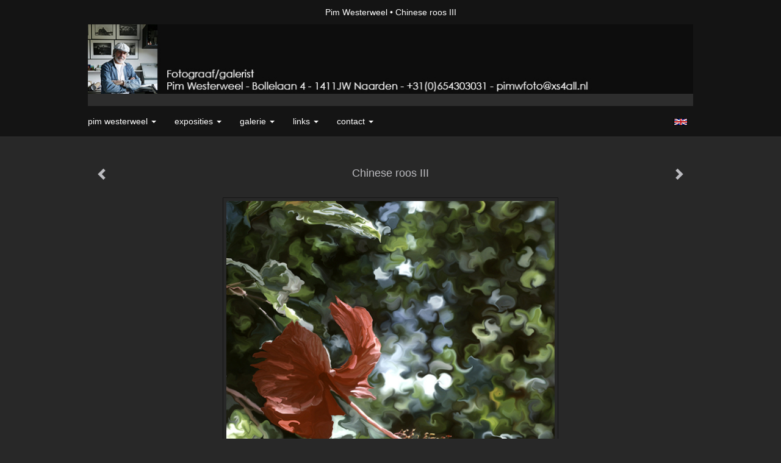

--- FILE ---
content_type: text/html
request_url: https://www.pimwesterweel.nl/kunstwerk/229573483_next.html
body_size: 7288
content:
<!DOCTYPE html>
<html lang="nl">
	<head>
        		<meta charset="utf-8">
<!-- 		<meta http-equiv="X-UA-Compatible" content="IE=edge"> -->
		<meta name="viewport" content="width=device-width, initial-scale=1">
		<meta name="description" content="Chromogenic Print (C-Print). 40x40 cm met 5 cm brede witte omlijsting. Onderin rechts in witte rand een preegstempel met oplagenr. en handtekening. Buitenmaat papier 50x50 cm. Op achterzijde stempel, handtekening, oplagenummer en relevante informatie. De oplage is maximaal 25 stuks per formaat. Word"/>

		<meta property="og:description" content="Chromogenic Print (C-Print). 40x40 cm met 5 cm brede witte omlijsting. Onderin rechts in witte rand een preegstempel met oplagenr. en handtekening. Buitenmaat papier 50x50 cm. Op achterzijde stempel, handtekening, oplagenummer en relevante informatie. De oplage is maximaal 25 stuks per formaat. Word"/>
		<meta property="og:title" content="Chinese roos III"/>
		<meta property="og:url" content="https://www.pimwesterweel.nl/kunstwerk/229573483_next.html"/>
		<meta property="og:type" content="website" />


        <script type="text/javascript" src="https://da585e4b0722.eu-west-1.sdk.awswaf.com/da585e4b0722/bd489623ccdd/challenge.js" defer></script>

        <style>
			.force-upcase {
				text-transform: none !important;
			}
		</style>
		<!-- The above 3 meta tags *must* come first in the head; any other head content must come *after* these tags -->
		<title>Pim Westerweel - Chinese roos III</title>

		<!-- jQuery (necessary for Bootstrap's JavaScript plugins) -->
		<script src="//ajax.googleapis.com/ajax/libs/jquery/1.11.2/jquery.min.js"></script>

		<link rel="stylesheet" type="text/css" href="//dqr09d53641yh.cloudfront.net/css/6197-1768777051.css" />
		<!-- <link rel="stylesheet/less" type="text/css" href="assets/exto.themes.less" /> -->
		<!-- HTML5 shim and Respond.js for IE8 support of HTML5 elements and media queries -->
		<!-- WARNING: Respond.js doesn't work if you view the page via file:// -->
		<!--[if lt IE 9]>
			<script src="https://oss.maxcdn.com/html5shiv/3.7.2/html5shiv.min.js"></script>
			<script src="https://oss.maxcdn.com/respond/1.4.2/respond.min.js"></script>
		<![endif]-->
		<script src="//www.google.com/recaptcha/api.js"></script>
				        
        
        
		<meta property="fb:app_id" content="200441346661022" />

        			<meta property="og:image" content="https://d2w1s6o7rqhcfl.cloudfront.net/6197-o-229573483.jpg"/>
			<meta property="og:image:alt" content="Chromogenic Print (C-Print). 40x40 cm met 5 cm brede witte omlijsting. Onderin rechts in witte rand een preegstempel met oplagenr. en handtekening. Buitenmaat papier 50x50 cm. Op achterzijde stempel, handtekening, oplagenummer en relevante informatie. De oplage is maximaal 25 stuks per formaat. Word"/>
                        
		<style>
			.index-image {
				float: right;
				padding: 20px 0px 20px 20px;
			}
			.ck-content img {
				 display: inline;
			 }
			img {
				image-orientation: from-image;
			}
		</style>
		
		<script type="text/javascript">

			var _gaq = _gaq || [];
			_gaq.push(['_setAccount', 'UA-54784-13']);
            _gaq.push(['_gat._anonymizeIp']);
            _gaq.push(['_trackPageview']);

            
			(function() {
				var ga = document.createElement('script'); ga.type = 'text/javascript'; ga.async = true;
				ga.src = ('https:' == document.location.protocol ? 'https://ssl' : 'http://www') + '.google-analytics.com/ga.js';
				var s = document.getElementsByTagName('script')[0]; s.parentNode.insertBefore(ga, s);
			})();
		</script>

		

	</head>
	<body class="layout--zoom layout--banner -mobile  layout--nav-caps layout--boxed layout--horizontal theme--modern" ondragstart="return false" onselectstart="return false" oncontextmenu="alert('Deze afbeelding is auteursrechtelijk beschermd en mag niet zonder toestemming worden gebruikt. This image is copyrighted and may not be used without permission.'); return false;" >

		<div class="page">

			<header class="header" role="banner">
				<div class="header-title">
                                        						<h1 class="header-artist force-upcase"><a href="/">Pim Westerweel</a></h1>
						<h2 class="header-id force-upcase">Chinese roos III</h2>
                    				</div>
                					<img draggable="false" class="header-banner" src="//d2w1s6o7rqhcfl.cloudfront.net/6197-header-1471437376.jpg" alt="Pim Westerweel"/>
                				<p class="header-authentication">
                    				</p>
			</header>
	  	
			<nav class="navigation navbar navbar-fixed-top">
				<div class="container-fluid">
					<!-- Brand and toggle get grouped for better mobile display -->
					<div class="navbar-header">
						<button type="button" class="navbar-toggle collapsed" data-toggle="collapse" data-target="#bs-example-navbar-collapse-1">
							<span class="sr-only">Toggle navigation</span>
							<span class="icon-bar"></span>
							<span class="icon-bar"></span>
							<span class="icon-bar"></span>
						</button>
						<a class="navbar-brand" href="/">Pim Westerweel - Chinese roos III</a>
					</div>
			
					<div class="collapse navbar-collapse" id="bs-example-navbar-collapse-1">

						<!-- Horizontal menu -->
						<ul class="nav navbar-nav">

<li class="dropdown">
<a href="/" class="dropdown-toggle" data-toggle="dropdown" role="button" aria-expanded="false">Pim Westerweel <span class="caret"></span></a>

<ul class="dropdown-menu" role="menu">
<li>
<a href="/index/20679133_Pim+Westerweel+1936.html">
Pim Westerweel 1936
</a>
</li>
<li>
<a href="/index/15964486_Contact+and+route.html">
Contact and route
</a>
</li>
<li>
<a href="/publicaties.html">
publicaties
</a>
</li>
</ul>
</li>
<li class="dropdown">
<a href="/exposities.html" class="dropdown-toggle" data-toggle="dropdown" role="button" aria-expanded="false">Exposities <span class="caret"></span></a>

<ul class="dropdown-menu" role="menu">
<li>
<a href="/exposities.html">
overzicht
</a>
</li>
</ul>
</li>
<li class="dropdown">
<a href="/kunstwerken.html" class="dropdown-toggle" data-toggle="dropdown" role="button" aria-expanded="false">Galerie <span class="caret"></span></a>

<ul class="dropdown-menu dropdown-menu--mega" role="menu">
<li>
<a href="/kunstwerken.html">
overzicht
</a>
</li>
<li>
<a href="/kunstwerken/229164837_Abstract+kleur.html">
Abstract kleur
</a>
</li>
<li>
<a href="/kunstwerken/229165014_Abstract+zwart%2Fwit.html">
Abstract zwart/wit
</a>
</li>
<li>
<a href="/kunstwerken/229165187_Architectuur+kleur.html">
Architectuur kleur
</a>
</li>
<li>
<a href="/kunstwerken/229165418_Architectuur+zw%2Fw.html">
Architectuur zw/w
</a>
</li>
<li>
<a href="/kunstwerken/6757672_Bloemen%2Fnatuur+kleur.html">
Bloemen/natuur kleur
</a>
</li>
<li>
<a href="/kunstwerken/15931105_Celebrities+kleur.html">
Celebrities kleur
</a>
</li>
<li>
<a href="/kunstwerken/229165700_Celebrities+zw%2Fw.html">
Celebrities zw/w
</a>
</li>
<li>
<a href="/kunstwerken/261782117_Designs-Nature.html">
Designs-Nature
</a>
</li>
<li>
<a href="/kunstwerken/229166148_Dieren+kleur.html">
Dieren kleur
</a>
</li>
<li>
<a href="/kunstwerken/229166445_Dieren+zwart%2Fwit.html">
Dieren zwart/wit
</a>
</li>
<li>
<a href="/kunstwerken/229167192_Erotiek+kleur.html">
Erotiek kleur
</a>
</li>
<li>
<a href="/kunstwerken/229167320_Erotiek+zwart%2Fwit.html">
Erotiek zwart/wit
</a>
</li>
<li>
<a href="/kunstwerken/230250537_Fotocollages.html">
Fotocollages
</a>
</li>
<li class="active">
<a href="/kunstwerken/229167592_Fotopeintures.html">
Fotopeintures
</a>
</li>
<li>
<a href="/kunstwerken/229168501_Landschap+kleur.html">
Landschap kleur
</a>
</li>
<li>
<a href="/kunstwerken/229168853_Landschap+zwart%2Fwit.html">
Landschap zwart/wit
</a>
</li>
<li>
<a href="/kunstwerken/229168916_Mensen+kleur.html">
Mensen kleur
</a>
</li>
<li>
<a href="/kunstwerken/229169003_Mensen+zwart%2Fwit.html">
Mensen zwart/wit
</a>
</li>
<li>
<a href="/kunstwerken/229169458_Polaroid+SX70.html">
Polaroid SX70
</a>
</li>
<li>
<a href="/kunstwerken/229169712_Stillevens+zw%2Fw.html">
Stillevens zw/w
</a>
</li>
<li>
<a href="/kunstwerken/229169711_Stillevens+kleur.html">
Stillevens kleur
</a>
</li>
<li>
<a href="/kunstwerken/229169904_Vrouwen+kleur.html">
Vrouwen kleur
</a>
</li>
<li>
<a href="/kunstwerken/229169986_Vrouwen+zw%2Fw.html">
Vrouwen zw/w
</a>
</li>
<li>
<a href="/kunstwerken/235854230_Zeegezichten+kleur.html">
Zeegezichten kleur
</a>
</li>
</ul>
</li>
<li class="dropdown">
<a href="/links.html" class="dropdown-toggle" data-toggle="dropdown" role="button" aria-expanded="false">Links <span class="caret"></span></a>

<ul class="dropdown-menu" role="menu">
<li>
<a href="/links.html">
interessante links
</a>
</li>
</ul>
</li>
<li class="dropdown">
<a href="/reageer/site/0.html" class="dropdown-toggle" data-toggle="dropdown" role="button" aria-expanded="false">Contact <span class="caret"></span></a>

<ul class="dropdown-menu" role="menu">
<li>
<a href="/nieuwsbrief.html">
nieuwsbrief
</a>
</li>
<li>
<a href="/reageer/site/0.html">
reageer
</a>
</li>
<li>
<a href="/gast.html">
gastenboek
</a>
</li>
<li>
<a href="/adresgegevens.html">
adresgegevens
</a>
</li>
<li>
<a href="/privacy.html">
privacyverklaring
</a>
</li>
</ul>
</li></ul>						
						
						<p class="navigation-authentication">
                            						</p>
					</div><!-- /.navbar-collapse -->

                    			    
					    <p class="languages">
                            								<a href="http://pimwesterweel.exto.org" class="ir english">English</a>
                                                        						</p>
                    				</div><!-- /.container-fluid -->
			</nav>
	  	
			<div class="content" role="main">

                					<img draggable="false" class="content-banner" src="//d2w1s6o7rqhcfl.cloudfront.net/6197-header-1471437376.jpg" alt=""/>
                			
				<!-- START ARTWORK -->		  	
<section class="section" id="section-artwork-landscape">
	<div class="artwork">
		<header class="artwork-heading">
			<h2>Chinese roos III</h2>
		</header>

        
			<!-- Zoomoptie gebruiken -->
			<img draggable="false" class="artwork-image artwork-image--zoom" src="//d2w1s6o7rqhcfl.cloudfront.net/6197-o-229573483.jpg" alt="Chinese roos III" />

			<script>
				$( document ).ready(function() {
					var $artwork = $('.artwork-image--zoom');
					var pswp = $('.pswp')[0];

					var items = [
						{
							src: '//d2w1s6o7rqhcfl.cloudfront.net/6197-orig-229573483.jpg',
							w: 709,
							h: 709,
							title: 'Chinese roos III'
						},


						
							
								{
									src: '//d2w1s6o7rqhcfl.cloudfront.net/6197-orig-353463303.jpg',
									w: 1417,
									h: 945,
									title: 'Lonely Tree 2012'
								},

							
						
							
								{
									src: '//d2w1s6o7rqhcfl.cloudfront.net/6197-orig-229574228.jpg',
									w: 3240,
									h: 2160,
									title: 'Klaprozen'
								},

							
						
							
								{
									src: '//d2w1s6o7rqhcfl.cloudfront.net/6197-orig-229574392.jpg',
									w: 3240,
									h: 2160,
									title: 'Korenveld'
								},

							
						
							
						
							
						
							
						
							
						
							
								{
									src: '//d2w1s6o7rqhcfl.cloudfront.net/6197-orig-229573964.jpg',
									w: 3240,
									h: 2160,
									title: 'Blauwe kan'
								},

							
						
							
						
							
						
							
								{
									src: '//d2w1s6o7rqhcfl.cloudfront.net/6197-orig-229572198.jpg',
									w: 709,
									h: 709,
									title: 'Beukenlicht'
								},

							
						
							
						
							
								{
									src: '//d2w1s6o7rqhcfl.cloudfront.net/6197-orig-229573157.jpg',
									w: 709,
									h: 709,
									title: 'Aronsmonk'
								},

							
						
							
								{
									src: '//d2w1s6o7rqhcfl.cloudfront.net/6197-orig-229573873.jpg',
									w: 3240,
									h: 2160,
									title: 'Begonia\'s'
								},

							
						
							
								{
									src: '//d2w1s6o7rqhcfl.cloudfront.net/6197-orig-229574049.jpg',
									w: 3240,
									h: 2160,
									title: 'Bosviool'
								},

							
						
							
								{
									src: '//d2w1s6o7rqhcfl.cloudfront.net/6197-orig-229574210.jpg',
									w: 2160,
									h: 2160,
									title: 'Chinese roos I'
								},

							
						
							
						
							
								{
									src: '//d2w1s6o7rqhcfl.cloudfront.net/6197-orig-229573685.jpg',
									w: 709,
									h: 709,
									title: 'Faja lobbi'
								},

							
						
							
								{
									src: '//d2w1s6o7rqhcfl.cloudfront.net/6197-orig-229574220.jpg',
									w: 2160,
									h: 2160,
									title: 'Geel-rood'
								},

							
						
							
								{
									src: '//d2w1s6o7rqhcfl.cloudfront.net/6197-orig-229574398.jpg',
									w: 2160,
									h: 2160,
									title: 'Tulpen'
								},

							
						
							
								{
									src: '//d2w1s6o7rqhcfl.cloudfront.net/6197-orig-229574402.jpg',
									w: 2160,
									h: 2160,
									title: 'Violen'
								},

							
						
							
								{
									src: '//d2w1s6o7rqhcfl.cloudfront.net/6197-orig-229573849.jpg',
									w: 709,
									h: 709,
									title: 'Vurige liefde'
								},

							
						
							
								{
									src: '//d2w1s6o7rqhcfl.cloudfront.net/6197-orig-229574646.jpg',
									w: 3240,
									h: 2160,
									title: 'Waterlelie in tuin Giverny'
								},

							
						
							
								{
									src: '//d2w1s6o7rqhcfl.cloudfront.net/6197-orig-229574709.jpg',
									w: 2160,
									h: 2160,
									title: 'Zonnebloemen'
								},

							
						
							
						
							
						
					];

					$artwork.on( "click", function() {
						event.preventDefault();

						var options = {
							index: 0,
							bgOpacity: 0.7,
							showHideOpacity: true,
							shareEl: false
						};

						var lightBox = new PhotoSwipe(pswp, PhotoSwipeUI_Default, items, options);
						lightBox.init();
					});
				});
			</script>

        		
		<p class="artwork-description">

            <style>
                .video-container iframe, .video-container object, .video-container embed {
                    width: calc(100vw - 30px);
                    height: calc((100vw - 30px) * .5625);
                    max-width: 560px;
                    max-height: calc(560px * .5625);
                }
            </style>

            				<span>
					40 x 40 cm, © 2011,
					€ 250,00<br/>Tweedimensionaal | Fotografie | Digitaal bewerkt<br/>
				</span>
                        				Getoond op <a href="/exposities.html#expo_353402150">Fotopeintures. Impressionistische fotowerk.</a><br/>
            
		</p>

        
        			<a href="/kunstwerk/229573685_next.html" class="artwork-option artwork-next" data-toggle="tooltip" data-placement="top" title="Volgende">
				<span class="glyphicon glyphicon-chevron-right" aria-hidden="true"></span>
			</a>
        
        			<a href="/kunstwerk/229574210_prev.html" class="artwork-option artwork-previous" data-toggle="tooltip" data-placement="top" title="Vorige">
				<span class="glyphicon glyphicon-chevron-left" aria-hidden="true"></span>
			</a>
        
		<a href="/reageer/object/229573483.html" class="artwork-option artwork-reply" data-toggle="tooltip" data-placement="top" title="Reageren">
			<span class="glyphicon glyphicon-comment" aria-hidden="true"></span>
		</a>

        
		

				
	</div>
	
	<div class="artwork-description-extra">
		<p style="margin-left:0cm; margin-right:0cm"><span style="font-size:12px"><span style="font-family:Trebuchet\ MS,Helvetica,sans-serif">Chromogenic Print (C-Print). 40x40 cm met 5 cm brede witte omlijsting. Onderin rechts in witte rand een preegstempel met oplagenr. en handtekening. Buitenmaat papier 50x50 cm. Op achterzijde stempel, handtekening, oplagenummer en relevante informatie. De oplage is maximaal 25 stuks per formaat. Wordt geleverd zonder lijst en passe-partout.</span></span></p>

<p style="margin-left:0cm; margin-right:0cm"><span style="font-size:12px"><span style="font-family:Trebuchet\ MS,Helvetica,sans-serif">Prints in groter formaat ook leverbaar!</span></span></p>

<p>Indien je belangstelling hebt neem dan <a href="mailto:pimwfoto@xs4all.nl?subject=Belangstelling%20voor%20foto%28%27s%29&amp;body=Ik%20heb%20belangstelling%20voor%20een%20foto%20van%20........%20%20met%20nummer.......%0AWilt%20U%20contact%20met%20mij%20opnemen%3F%20Mijn%20tel.nr.%20is..........%0A"><strong>contact</strong></a> met mij op</p>
	</div>

    		
		<div class="gallery-nav">

            	
				<div class="gallery-nav-cell"><a class="gallery-nav-link" href="/kunstwerk/353463302_Lonely+Tree+2012.html"><img src="//d2w1s6o7rqhcfl.cloudfront.net/75x75xN_6197-o-353463303.jpg" alt="" title=""  ></a></div>

            	
				<div class="gallery-nav-cell"><a class="gallery-nav-link" href="/kunstwerk/229574228_Klaprozen.html"><img src="//d2w1s6o7rqhcfl.cloudfront.net/75x75xN_6197-o-229574228.jpg" alt="" title=""  ></a></div>

            	
				<div class="gallery-nav-cell"><a class="gallery-nav-link" href="/kunstwerk/229574392_Korenveld.html"><img src="//d2w1s6o7rqhcfl.cloudfront.net/75x75xN_6197-o-229574392.jpg" alt="" title=""  ></a></div>

            	
				<div class="gallery-nav-cell"><a class="gallery-nav-link" href="/kunstwerk/229575561_Liefde+in+Arboretum+Wageningen.html"><img src="//d2w1s6o7rqhcfl.cloudfront.net/75x75xN_6197-o-229575561.jpg" alt="" title=""  ></a></div>

            	
				<div class="gallery-nav-cell"><a class="gallery-nav-link" href="/kunstwerk/229523901_Ransdorp+met+stompe+toren.html"><img src="//d2w1s6o7rqhcfl.cloudfront.net/75x75xN_6197-o-229523901.jpg" alt="" title=""  ></a></div>

            	
				<div class="gallery-nav-cell"><a class="gallery-nav-link" href="/kunstwerk/229523899_Karnemelksloot+Naarden.html"><img src="//d2w1s6o7rqhcfl.cloudfront.net/75x75xN_6197-o-229523899.jpg" alt="" title=""  ></a></div>

            	
				<div class="gallery-nav-cell"><a class="gallery-nav-link" href="/kunstwerk/229513551_Bloesem+Gran+Canaria.html"><img src="//d2w1s6o7rqhcfl.cloudfront.net/75x75xN_6197-o-229513551.jpg" alt="" title=""  ></a></div>

            	
				<div class="gallery-nav-cell"><a class="gallery-nav-link" href="/kunstwerk/229573964_Blauwe+kan.html"><img src="//d2w1s6o7rqhcfl.cloudfront.net/75x75xN_6197-o-229573964.jpg" alt="" title=""  ></a></div>

            	
				<div class="gallery-nav-cell"><a class="gallery-nav-link" href="/kunstwerk/229570716_Utrechtse+Poort+Naarden.html"><img src="//d2w1s6o7rqhcfl.cloudfront.net/75x75xN_6197-o-229570716.jpg" alt="" title=""  ></a></div>

            	
				<div class="gallery-nav-cell"><a class="gallery-nav-link" href="/kunstwerk/229523713_Landgoed+de+Beek.html"><img src="//d2w1s6o7rqhcfl.cloudfront.net/75x75xN_6197-o-229523713.jpg" alt="" title=""  ></a></div>

            	
				<div class="gallery-nav-cell"><a class="gallery-nav-link" href="/kunstwerk/229572198_Beukenlicht.html"><img src="//d2w1s6o7rqhcfl.cloudfront.net/75x75xN_6197-o-229572198.jpg" alt="" title=""  ></a></div>

            	
				<div class="gallery-nav-cell"><a class="gallery-nav-link" href="/kunstwerk/229524150_Geranium.html"><img src="//d2w1s6o7rqhcfl.cloudfront.net/75x75xN_6197-o-229524150.jpg" alt="" title=""  ></a></div>

            	
				<div class="gallery-nav-cell"><a class="gallery-nav-link" href="/kunstwerk/229573157_Aronsmonk.html"><img src="//d2w1s6o7rqhcfl.cloudfront.net/75x75xN_6197-o-229573157.jpg" alt="" title=""  ></a></div>

            	
				<div class="gallery-nav-cell"><a class="gallery-nav-link" href="/kunstwerk/229573873_Begonia%27s.html"><img src="//d2w1s6o7rqhcfl.cloudfront.net/75x75xN_6197-o-229573873.jpg" alt="" title=""  ></a></div>

            	
				<div class="gallery-nav-cell"><a class="gallery-nav-link" href="/kunstwerk/229574049_Bosviool.html"><img src="//d2w1s6o7rqhcfl.cloudfront.net/75x75xN_6197-o-229574049.jpg" alt="" title=""  ></a></div>

            	
				<div class="gallery-nav-cell"><a class="gallery-nav-link" href="/kunstwerk/229574210_Chinese+roos+I.html"><img src="//d2w1s6o7rqhcfl.cloudfront.net/75x75xN_6197-o-229574210.jpg" alt="" title=""  ></a></div>

            	
				<div class="gallery-nav-cell"><a class="gallery-nav-link" href="/kunstwerk/229573483_Chinese+roos+III.html"><img src="//d2w1s6o7rqhcfl.cloudfront.net/75x75xN_6197-o-229573483.jpg" alt="" title=""  ></a></div>

            	
				<div class="gallery-nav-cell"><a class="gallery-nav-link" href="/kunstwerk/229573685_Faja+lobbi.html"><img src="//d2w1s6o7rqhcfl.cloudfront.net/75x75xN_6197-o-229573685.jpg" alt="" title=""  ></a></div>

            	
				<div class="gallery-nav-cell"><a class="gallery-nav-link" href="/kunstwerk/229574220_Geel-rood.html"><img src="//d2w1s6o7rqhcfl.cloudfront.net/75x75xN_6197-o-229574220.jpg" alt="" title=""  ></a></div>

            	
				<div class="gallery-nav-cell"><a class="gallery-nav-link" href="/kunstwerk/229574398_Tulpen.html"><img src="//d2w1s6o7rqhcfl.cloudfront.net/75x75xN_6197-o-229574398.jpg" alt="" title=""  ></a></div>

            	
				<div class="gallery-nav-cell"><a class="gallery-nav-link" href="/kunstwerk/229574402_Violen.html"><img src="//d2w1s6o7rqhcfl.cloudfront.net/75x75xN_6197-o-229574402.jpg" alt="" title=""  ></a></div>

            	
				<div class="gallery-nav-cell"><a class="gallery-nav-link" href="/kunstwerk/229573849_Vurige+liefde.html"><img src="//d2w1s6o7rqhcfl.cloudfront.net/75x75xN_6197-o-229573849.jpg" alt="" title=""  ></a></div>

            	
				<div class="gallery-nav-cell"><a class="gallery-nav-link" href="/kunstwerk/229574646_Waterlelie+in+tuin+Giverny.html"><img src="//d2w1s6o7rqhcfl.cloudfront.net/75x75xN_6197-o-229574646.jpg" alt="" title=""  ></a></div>

            	
				<div class="gallery-nav-cell"><a class="gallery-nav-link" href="/kunstwerk/229574709_Zonnebloemen.html"><img src="//d2w1s6o7rqhcfl.cloudfront.net/75x75xN_6197-o-229574709.jpg" alt="" title=""  ></a></div>

            	
				<div class="gallery-nav-cell"><a class="gallery-nav-link" href="/kunstwerk/229571249_Ipomoea.html"><img src="//d2w1s6o7rqhcfl.cloudfront.net/75x75xN_6197-o-229571249.jpg" alt="" title=""  ></a></div>

            	
				<div class="gallery-nav-cell"><a class="gallery-nav-link" href="/kunstwerk/229523906_Waterlelies.html"><img src="//d2w1s6o7rqhcfl.cloudfront.net/75x75xN_6197-o-229523906.jpg" alt="" title=""  ></a></div>

            		</div>

    </section>


<script>

    function getCookie(name) {
        const nameEQ = name + "=";
        const ca = document.cookie.split(';');
        for(let i = 0; i < ca.length; i++) {
            let c = ca[i];
            while (c.charAt(0) === ' ') c = c.substring(1, c.length);
            if (c.indexOf(nameEQ) === 0) return c.substring(nameEQ.length, c.length);
        }
        return null;
    }

	$(function() {
		$('.gallery-nav').flickity({
			// options
			cellAlign: 'center',
			contain: true,
			pageDots: false,
			imagesLoaded: true,
			wrapAround: false,
			initialIndex: 16,
			lazyLoad: true
		});

        // Hier de call naar de tracker
        const trackerCookieValue = getCookie('__extotrk');
        
        // **Controleer of de cookie is gezet en een waarde heeft**
        if (trackerCookieValue) {
            // De cookie is gezet en heeft een waarde (wat true evalueert in JS)
            const objectId = '229573483';
            const url = `/track/object/${objectId}`;

            // Voer de GET request uit
            $.get(url)
                .done(function() {
                    // Optioneel: Log de succesvolle call
                    // console.log("Tracker call succesvol naar: " + url);
                })
                .fail(function(jqXHR, textStatus, errorThrown) {
                    // Optioneel: Log de fout
                    // console.error("Fout bij tracker call naar " + url + ": " + textStatus, errorThrown);
                });
        }
    });

</script>


<div class="pswp" tabindex="-1" role="dialog" aria-hidden="true">

	<div class="pswp__bg"></div>

	<div class="pswp__scroll-wrap">

		<div class="pswp__container">
			<div class="pswp__item"></div>
			<div class="pswp__item"></div>
			<div class="pswp__item"></div>
		</div>

		<div class="pswp__ui pswp__ui--hidden">

			<div class="pswp__top-bar">

				<div class="pswp__counter"></div>

				<button class="pswp__button pswp__button--close" title="Close (Esc)"></button>

				<!--<button class="pswp__button pswp__button--share" title="Share"></button>-->

				<button class="pswp__button pswp__button--fs" title="Toggle fullscreen"></button>

				<button class="pswp__button pswp__button--zoom" title="Zoom in/out"></button>

				<div class="pswp__preloader">
					<div class="pswp__preloader__icn">
						<div class="pswp__preloader__cut">
							<div class="pswp__preloader__donut"></div>
						</div>
					</div>
				</div>
			</div>

			<div class="pswp__share-modal pswp__share-modal--hidden pswp__single-tap">
				<div class="pswp__share-tooltip"></div>
			</div>

			<button class="pswp__button pswp__button--arrow--left" title="Previous (arrow left)">
			</button>

			<button class="pswp__button pswp__button--arrow--right" title="Next (arrow right)">
			</button>

			<div class="pswp__caption">
				<div class="pswp__caption__center"></div>
			</div>

		</div>

	</div>

</div>

<!-- END artwork -->
	
			
				<!-- Vertical menu -->
				
				<aside class="aside">

					<header class="aside-header">
						<h2 class="aside-header-artist">
							<a href="/">Pim Westerweel</a>
						</h2>
					</header>

                    			    
					    <p class="languages">
                            								<a href="http://pimwesterweel.exto.org" class="ir english">English</a>
                                                        						</p>
                    
					<ul class="aside-menu">
    <li>
        <a title="Pim Westerweel" class="force-upcase" href="/">Pim Westerweel</a>
        <ul>
            <li>
                <a title="Pim Westerweel 1936" href="/index/20679133_Pim+Westerweel+1936.html">Pim Westerweel 1936</a>
            </li>
            <li>
                <a title="Contact and route" href="/index/15964486_Contact+and+route.html">Contact and route</a>
            </li>
            <li>
                <a title="publicaties" href="/publicaties.html">publicaties</a>
            </li>
        </ul>
    </li>
    <li>
        <a title="Exposities" href="/exposities.html">Exposities</a>
        <ul>
            <li>
                <a title="overzicht" href="/exposities.html">overzicht</a>
            </li>
        </ul>
    </li>
    <li class="active">
        <a title="Galerie" href="/kunstwerken.html">Galerie</a>
        <ul>
            <li>
                <a id="menu-gallery-overview" title="overzicht" href="/kunstwerken.html">overzicht</a>
            </li>
            <li>
                <a title="Abstract kleur" href="/kunstwerken/229164837_Abstract+kleur.html">Abstract kleur</a>
            </li>
            <li>
                <a title="Abstract zwart/wit" href="/kunstwerken/229165014_Abstract+zwart%2Fwit.html">Abstract zwart/wit</a>
            </li>
            <li>
                <a title="Architectuur kleur" href="/kunstwerken/229165187_Architectuur+kleur.html">Architectuur kleur</a>
            </li>
            <li>
                <a title="Architectuur zw/w" href="/kunstwerken/229165418_Architectuur+zw%2Fw.html">Architectuur zw/w</a>
            </li>
            <li>
                <a title="Bloemen/natuur kleur" href="/kunstwerken/6757672_Bloemen%2Fnatuur+kleur.html">Bloemen/natuur kleur</a>
            </li>
            <li>
                <a title="Celebrities kleur" href="/kunstwerken/15931105_Celebrities+kleur.html">Celebrities kleur</a>
            </li>
            <li>
                <a title="Celebrities zw/w" href="/kunstwerken/229165700_Celebrities+zw%2Fw.html">Celebrities zw/w</a>
            </li>
            <li>
                <a title="Designs-Nature" href="/kunstwerken/261782117_Designs-Nature.html">Designs-Nature</a>
            </li>
            <li>
                <a title="Dieren kleur" href="/kunstwerken/229166148_Dieren+kleur.html">Dieren kleur</a>
            </li>
            <li>
                <a title="Dieren zwart/wit" href="/kunstwerken/229166445_Dieren+zwart%2Fwit.html">Dieren zwart/wit</a>
            </li>
            <li>
                <a title="Erotiek kleur" href="/kunstwerken/229167192_Erotiek+kleur.html">Erotiek kleur</a>
            </li>
            <li>
                <a title="Erotiek zwart/wit" href="/kunstwerken/229167320_Erotiek+zwart%2Fwit.html">Erotiek zwart/wit</a>
            </li>
            <li>
                <a title="Fotocollages" href="/kunstwerken/230250537_Fotocollages.html">Fotocollages</a>
            </li>
            <li class="active">
                <a title="Fotopeintures" href="/kunstwerken/229167592_Fotopeintures.html">Fotopeintures</a>
            </li>
            <li>
                <a title="Landschap kleur" href="/kunstwerken/229168501_Landschap+kleur.html">Landschap kleur</a>
            </li>
            <li>
                <a title="Landschap zwart/wit" href="/kunstwerken/229168853_Landschap+zwart%2Fwit.html">Landschap zwart/wit</a>
            </li>
            <li>
                <a title="Mensen kleur" href="/kunstwerken/229168916_Mensen+kleur.html">Mensen kleur</a>
            </li>
            <li>
                <a title="Mensen zwart/wit" href="/kunstwerken/229169003_Mensen+zwart%2Fwit.html">Mensen zwart/wit</a>
            </li>
            <li>
                <a title="Polaroid SX70" href="/kunstwerken/229169458_Polaroid+SX70.html">Polaroid SX70</a>
            </li>
            <li>
                <a title="Stillevens zw/w" href="/kunstwerken/229169712_Stillevens+zw%2Fw.html">Stillevens zw/w</a>
            </li>
            <li>
                <a title="Stillevens kleur" href="/kunstwerken/229169711_Stillevens+kleur.html">Stillevens kleur</a>
            </li>
            <li>
                <a title="Vrouwen kleur" href="/kunstwerken/229169904_Vrouwen+kleur.html">Vrouwen kleur</a>
            </li>
            <li>
                <a title="Vrouwen zw/w" href="/kunstwerken/229169986_Vrouwen+zw%2Fw.html">Vrouwen zw/w</a>
            </li>
            <li>
                <a title="Zeegezichten kleur" href="/kunstwerken/235854230_Zeegezichten+kleur.html">Zeegezichten kleur</a>
            </li>
        </ul>
    </li>
    <li>
        <a title="Links" href="/links.html">Links</a>
        <ul>
            <li>
                <a title="interessante links" href="/links.html">interessante links</a>
            </li>
        </ul>
    </li>
    <li>
        <a title="Contact" href="/reageer/site/0.html">Contact</a>
        <ul>
            <li>
                <a title="nieuwsbrief" href="/nieuwsbrief.html">nieuwsbrief</a>
            </li>
            <li>
                <a title="reageer" href="/reageer/site/0.html">reageer</a>
            </li>
            <li>
                <a title="gastenboek" href="/gast.html">gastenboek</a>
            </li>
            <li>
                <a title="adresgegevens" href="/adresgegevens.html">adresgegevens</a>
            </li>
            <li>
                <a title="privacyverklaring" href="/privacy.html">privacyverklaring</a>
            </li>
        </ul>
    </li>
</ul>
				</aside>
			
			</div>
		
			<footer class="footer">
                
					<script type="text/javascript" src="https://cdn.jsdelivr.net/npm/cookie-bar/cookiebar-latest.min.js?"></script>

                

                                    Het copyright op alle getoonde werken berust bij de desbetreffende kunstenaar. De afbeeldingen van de werken mogen niet gebruikt worden zonder schriftelijke toestemming.                
            </footer>

					</div>


		<script src="/assets/bootstrap/3.3.7/js/collapse.js"></script>
		<script src="/assets/bootstrap/3.3.7/js/dropdown.js"></script>
		<script src="/assets/bootstrap/3.3.7/js/tooltip.js"></script>
		<script src="/assets/flickity/2.2/flickity.pkgd.min.js?v11"></script>
		<script src="/assets/photoswipe/photoswipe.min.js"></script>
		<script src="/assets/photoswipe/photoswipe-ui-default.min.js"></script>
		<script src="/assets/imagesloaded/imagesloaded.pkgd.min.js"></script>
		<script src="/assets/isotope/isotope.min.js"></script>
		<script src="/assets/js/exto.themes.js?1768858289"></script>


		<script type="text/javascript" src="/assets/js/easyXDM.min.js"></script>
		<script type="text/javascript" src="/assets/js/jquery.cookie.js"></script>
		
		
				<!-- Piwik -->
				<script type="text/javascript">
                    var pkBaseURL = (("https:" == document.location.protocol) ? "https://stats.exto.nl/" : "http://stats.exto.nl/");
                    document.write(unescape("%3Cscript src='" + pkBaseURL + "piwik.js' type='text/javascript'%3E%3C/script%3E"));
				</script>

				<script type="text/javascript">

                    $.ajax(
                        {
                            url: "/index/blockedip",
                            success: function (result) {
                                if(result == 'false')
								{
                                    try {
                                        var piwikTracker = Piwik.getTracker(pkBaseURL + "piwik.php", 746);
                                                                                piwikTracker.setDocumentTitle("Galerie/Werken in Fotopeintures/Chinese roos III");
                                                                                piwikTracker.setDownloadExtensions("pdf");
                                        piwikTracker.trackPageView();
                                        piwikTracker.enableLinkTracking();
                                    } catch( err ) {}

								}
                            }
                        });

				</script>
				<!-- End Piwik Tracking Code -->

		
	</body>
</html>